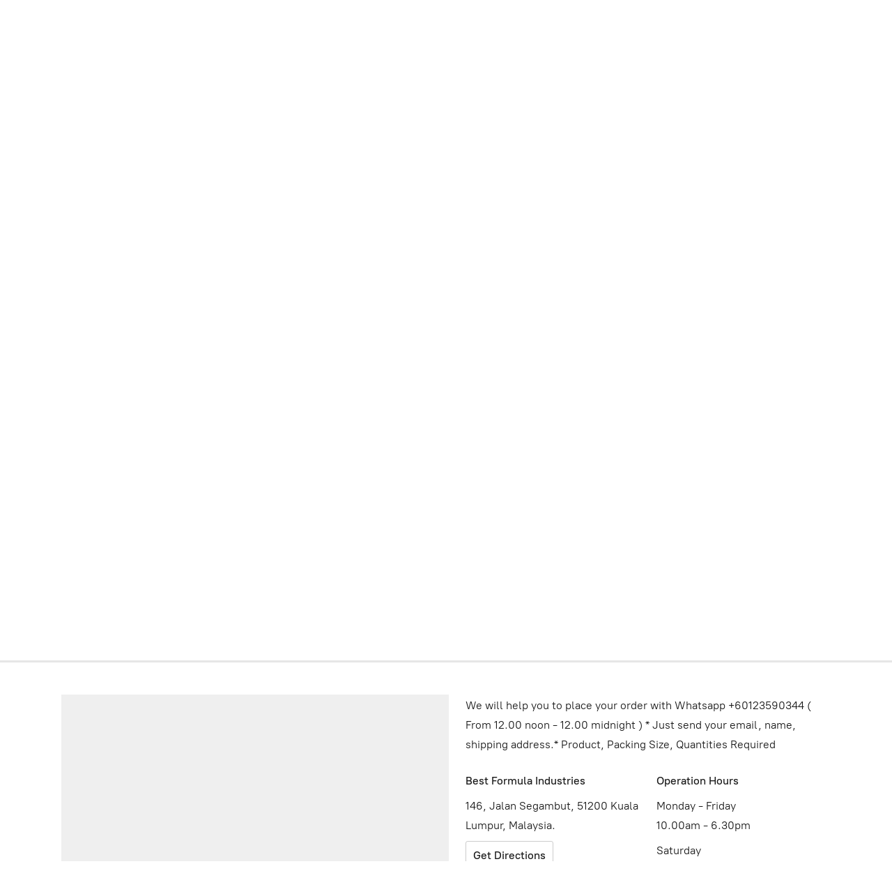

--- FILE ---
content_type: application/javascript;charset=utf-8
request_url: https://app.ecwid.com/categories.js?ownerid=1566335&jsonp=menu.fill
body_size: 10590
content:
menu.fill([{"id":146569280,"name":"🔥🔥🔥 New Arrivals ❗️❗️❗️","nameForUrl":"🔥🔥🔥 New Arrivals ❗️❗️❗️","link":"#!/🔥🔥🔥-New-Arrivals-❗️❗️❗️/c/146569280","slug":"new-arrivals","dataLevel":1,"sub":[{"id":147389773,"name":"Shower Oil pH5.5 (Designed for Dry & Sensitive Skin)","nameForUrl":"Shower Oil pH5.5 (Designed for Dry & Sensitive Skin)","link":"#!/Shower-Oil-pH5-5-Designed-for-Dry-&-Sensitive-Skin/c/147389773","slug":"shower-oil-ph5-5-designed-for-dry--sensitive-skin","dataLevel":2,"sub":null},{"id":149726371,"name":"Premium Perfume Oil (For General Use)","nameForUrl":"Premium Perfume Oil (For General Use)","link":"#!/Premium-Perfume-Oil-For-General-Use/c/149726371","slug":"premium-perfume-oil-for-general-use","dataLevel":2,"sub":null},{"id":137618752,"name":"Body Lotion Spray","nameForUrl":"Body Lotion Spray","link":"#!/Body-Lotion-Spray/c/137618752","slug":"body-lotion-spray","dataLevel":2,"sub":[{"id":138899504,"name":"Body Lotion Spray - Aromatic Fragrance Scents","nameForUrl":"Body Lotion Spray - Aromatic Fragrance Scents","link":"#!/Body-Lotion-Spray-Aromatic-Fragrance-Scents/c/138899504","slug":"body-lotion-spray-aromatic-fragrance-scents","dataLevel":3,"sub":null},{"id":138899004,"name":"Body Lotion Spray - Inspired Perfume Scents","nameForUrl":"Body Lotion Spray - Inspired Perfume Scents","link":"#!/Body-Lotion-Spray-Inspired-Perfume-Scents/c/138899004","slug":"body-lotion-spray-inspired-perfume-scents","dataLevel":3,"sub":null}]},{"id":138898753,"name":"Perfume Body Mist","nameForUrl":"Perfume Body Mist","link":"#!/Perfume-Body-Mist/c/138898753","slug":"perfume-body-mist-1","dataLevel":2,"sub":[{"id":138899002,"name":"Perfume Body Mist - Aromatic Fragrance Scents","nameForUrl":"Perfume Body Mist - Aromatic Fragrance Scents","link":"#!/Perfume-Body-Mist-Aromatic-Fragrance-Scents/c/138899002","slug":"perfume-body-mist-aromatic-fragrance-scents","dataLevel":3,"sub":null},{"id":138894502,"name":"Perfume Body Mist - Inspired Perfume Scents","nameForUrl":"Perfume Body Mist - Inspired Perfume Scents","link":"#!/Perfume-Body-Mist-Inspired-Perfume-Scents/c/138894502","slug":"perfume-body-mist-inspired-perfume-scents","dataLevel":3,"sub":null}]},{"id":138899501,"name":"Hair Perfume","nameForUrl":"Hair Perfume","link":"#!/Hair-Perfume/c/138899501","slug":"hair-perfume","dataLevel":2,"sub":[{"id":138899502,"name":"Hair Perfume - Aromatic Fragrance Scents","nameForUrl":"Hair Perfume - Aromatic Fragrance Scents","link":"#!/Hair-Perfume-Aromatic-Fragrance-Scents/c/138899502","slug":"hair-perfume-aromatic-fragrance-scents","dataLevel":3,"sub":null},{"id":138889254,"name":"Hair Perfume - Inspired Perfume Scents","nameForUrl":"Hair Perfume - Inspired Perfume Scents","link":"#!/Hair-Perfume-Inspired-Perfume-Scents/c/138889254","slug":"hair-perfume-inspired-perfume-scents","dataLevel":3,"sub":null}]},{"id":138898751,"name":"Hijab Spray","nameForUrl":"Hijab Spray","link":"#!/Hijab-Spray/c/138898751","slug":"hijab-spray-1","dataLevel":2,"sub":[{"id":138899001,"name":"Hijab Spray - Aromatic Fragrance Scents","nameForUrl":"Hijab Spray - Aromatic Fragrance Scents","link":"#!/Hijab-Spray-Aromatic-Fragrance-Scents/c/138899001","slug":"hijab-spray-aromatic-fragrance-scents","dataLevel":3,"sub":null},{"id":138898752,"name":"Hijab Spray - Inspired Perfume Scents","nameForUrl":"Hijab Spray - Inspired Perfume Scents","link":"#!/Hijab-Spray-Inspired-Perfume-Scents/c/138898752","slug":"hijab-spray-inspired-perfume-scents","dataLevel":3,"sub":null}]},{"id":138839776,"name":"Hair Mist","nameForUrl":"Hair Mist","link":"#!/Hair-Mist/c/138839776","slug":"hair-mist","dataLevel":2,"sub":[{"id":138834549,"name":"Hair Mist - Aromatic Fragrance Scents","nameForUrl":"Hair Mist - Aromatic Fragrance Scents","link":"#!/Hair-Mist-Aromatic-Fragrance-Scents/c/138834549","slug":"hair-mist-aromatic-fragrance-scents","dataLevel":3,"sub":null},{"id":138834295,"name":"Hair Mist - Inspired Perfume Scents","nameForUrl":"Hair Mist - Inspired Perfume Scents","link":"#!/Hair-Mist-Inspired-Perfume-Scents/c/138834295","slug":"hair-mist-inspired-perfume-scents","dataLevel":3,"sub":null}]},{"id":138839772,"name":"Face Mist","nameForUrl":"Face Mist","link":"#!/Face-Mist/c/138839772","slug":"face-mist","dataLevel":2,"sub":[{"id":138820811,"name":"Face Mist - Aromatic Fragrance Scents","nameForUrl":"Face Mist - Aromatic Fragrance Scents","link":"#!/Face-Mist-Aromatic-Fragrance-Scents/c/138820811","slug":"face-mist-aromatic-fragrance-scents","dataLevel":3,"sub":null},{"id":138834535,"name":"Face Mist - Inspired Perfume Scents","nameForUrl":"Face Mist - Inspired Perfume Scents","link":"#!/Face-Mist-Inspired-Perfume-Scents/c/138834535","slug":"face-mist-inspired-perfume-scents","dataLevel":3,"sub":null}]},{"id":141648756,"name":"Body Deodorant Spray","nameForUrl":"Body Deodorant Spray","link":"#!/Body-Deodorant-Spray/c/141648756","slug":"body-deodorant-spray","dataLevel":2,"sub":[{"id":141653259,"name":"Body Deodorant Spray - Aromatic Fragrance Scents","nameForUrl":"Body Deodorant Spray - Aromatic Fragrance Scents","link":"#!/Body-Deodorant-Spray-Aromatic-Fragrance-Scents/c/141653259","slug":"body-deodorant-spray-aromatic-fragrance-scents","dataLevel":3,"sub":null},{"id":141653260,"name":"Body Deodorant Spray - Inspired Perfume Scents","nameForUrl":"Body Deodorant Spray - Inspired Perfume Scents","link":"#!/Body-Deodorant-Spray-Inspired-Perfume-Scents/c/141653260","slug":"body-deodorant-spray-inspired-perfume-scents","dataLevel":3,"sub":null}]},{"id":141654760,"name":"Foot Deodorant Spray","nameForUrl":"Foot Deodorant Spray","link":"#!/Foot-Deodorant-Spray/c/141654760","slug":"foot-deodorant-spray","dataLevel":2,"sub":[{"id":141669254,"name":"Foot Deodorant Spray - Aromatic Fragrance Scents","nameForUrl":"Foot Deodorant Spray - Aromatic Fragrance Scents","link":"#!/Foot-Deodorant-Spray-Aromatic-Fragrance-Scents/c/141669254","slug":"foot-deodorant-spray-aromatic-fragrance-scents","dataLevel":3,"sub":null},{"id":141669255,"name":"Foot Deodorant Spray - Inspired Perfume Scents","nameForUrl":"Foot Deodorant Spray - Inspired Perfume Scents","link":"#!/Foot-Deodorant-Spray-Inspired-Perfume-Scents/c/141669255","slug":"foot-deodorant-spray-inspired-perfume-scents","dataLevel":3,"sub":null}]},{"id":141655510,"name":"Foot Lotion Spray","nameForUrl":"Foot Lotion Spray","link":"#!/Foot-Lotion-Spray/c/141655510","slug":"foot-lotion-spray","dataLevel":2,"sub":[{"id":141648757,"name":"Foot Lotion Spray - Aromatic Fragrance Scents","nameForUrl":"Foot Lotion Spray - Aromatic Fragrance Scents","link":"#!/Foot-Lotion-Spray-Aromatic-Fragrance-Scents/c/141648757","slug":"foot-lotion-spray-aromatic-fragrance-scents","dataLevel":3,"sub":null},{"id":141653261,"name":"Foot Lotion Spray - Inspired Perfume Scents","nameForUrl":"Foot Lotion Spray - Inspired Perfume Scents","link":"#!/Foot-Lotion-Spray-Inspired-Perfume-Scents/c/141653261","slug":"foot-lotion-spray-inspired-perfume-scents","dataLevel":3,"sub":null}]},{"id":141709764,"name":"Deodorizer Spray","nameForUrl":"Deodorizer Spray","link":"#!/Deodorizer-Spray/c/141709764","slug":"deodorizer-spray","dataLevel":2,"sub":[{"id":141709765,"name":"Deodorizer Spray - Aromatic Fragrance Scents","nameForUrl":"Deodorizer Spray - Aromatic Fragrance Scents","link":"#!/Deodorizer-Spray-Aromatic-Fragrance-Scents/c/141709765","slug":"deodorizer-spray-aromatic-fragrance-scents","dataLevel":3,"sub":null},{"id":141709766,"name":"Deodorizer Spray - Inspired Perfume Scents","nameForUrl":"Deodorizer Spray - Inspired Perfume Scents","link":"#!/Deodorizer-Spray-Inspired-Perfume-Scents/c/141709766","slug":"deodorizer-spray-inspired-perfume-scents","dataLevel":3,"sub":null}]},{"id":138899503,"name":"Sport Refreshing Spray","nameForUrl":"Sport Refreshing Spray","link":"#!/Sport-Refreshing-Spray/c/138899503","slug":"sport-refreshing-spray","dataLevel":2,"sub":[{"id":138896753,"name":"Sport Refreshing Spray - Aromatic Fragrance Scents","nameForUrl":"Sport Refreshing Spray - Aromatic Fragrance Scents","link":"#!/Sport-Refreshing-Spray-Aromatic-Fragrance-Scents/c/138896753","slug":"sport-refreshing-spray-aromatic-fragrance-scents","dataLevel":3,"sub":null},{"id":138889255,"name":"Sport Refreshing Spray - Inspired Perfume Scents","nameForUrl":"Sport Refreshing Spray - Inspired Perfume Scents","link":"#!/Sport-Refreshing-Spray-Inspired-Perfume-Scents/c/138889255","slug":"sport-refreshing-spray-inspired-perfume-scents","dataLevel":3,"sub":null}]},{"id":139076543,"name":"Pet Moisturizer","nameForUrl":"Pet Moisturizer","link":"#!/Pet-Moisturizer/c/139076543","slug":"pet-moisturizer","dataLevel":2,"sub":[{"id":139076544,"name":"Pet Moisturizer - Aromatic Fragrance Scents","nameForUrl":"Pet Moisturizer - Aromatic Fragrance Scents","link":"#!/Pet-Moisturizer-Aromatic-Fragrance-Scents/c/139076544","slug":"pet-moisturizer-aromatic-fragrance-scents","dataLevel":3,"sub":null},{"id":139073294,"name":"Pet Moisturizer - Inspired Perfume Scents","nameForUrl":"Pet Moisturizer - Inspired Perfume Scents","link":"#!/Pet-Moisturizer-Inspired-Perfume-Scents/c/139073294","slug":"pet-moisturizer-inspired-perfume-scents","dataLevel":3,"sub":null}]},{"id":142069504,"name":"Hair Conditioning Spray (Leave-In Conditioner)","nameForUrl":"Hair Conditioning Spray (Leave-In Conditioner)","link":"#!/Hair-Conditioning-Spray-Leave-In-Conditioner/c/142069504","slug":"hair-conditioning-spray-leave-in-conditioner","dataLevel":2,"sub":[{"id":142041506,"name":"Hair Conditioning Spray - Aromatic Fragrance Scents (Leave-In Conditioner)","nameForUrl":"Hair Conditioning Spray - Aromatic Fragrance Scents (Leave-In Conditioner)","link":"#!/Hair-Conditioning-Spray-Aromatic-Fragrance-Scents-Leave-In-Conditioner/c/142041506","slug":"hair-conditioning-spray-aromatic-fragrance-scents-leave-in-conditioner","dataLevel":3,"sub":null},{"id":142056259,"name":"Hair Conditioning Spray - Inspired Perfume Scents (Leave-In Conditioner)","nameForUrl":"Hair Conditioning Spray - Inspired Perfume Scents (Leave-In Conditioner)","link":"#!/Hair-Conditioning-Spray-Inspired-Perfume-Scents-Leave-In-Conditioner/c/142056259","slug":"hair-conditioning-spray-inspired-perfume-scents-leave-in-conditioner","dataLevel":3,"sub":null}]},{"id":142040508,"name":"Make-Up Setting Spray","nameForUrl":"Make-Up Setting Spray","link":"#!/Make-Up-Setting-Spray/c/142040508","slug":"make-up-setting-spray","dataLevel":2,"sub":[{"id":142040509,"name":"Make-Up Setting Spray - Aromatic Fragrance Scents","nameForUrl":"Make-Up Setting Spray - Aromatic Fragrance Scents","link":"#!/Make-Up-Setting-Spray-Aromatic-Fragrance-Scents/c/142040509","slug":"make-up-setting-spray-aromatic-fragrance-scents","dataLevel":3,"sub":null},{"id":142056260,"name":"Make-Up Setting Spray - Inspired Perfume Scents","nameForUrl":"Make-Up Setting Spray - Inspired Perfume Scents","link":"#!/Make-Up-Setting-Spray-Inspired-Perfume-Scents/c/142056260","slug":"make-up-setting-spray-inspired-perfume-scents","dataLevel":3,"sub":null}]},{"id":139091001,"name":"Foot Moisturizer and Deodorizer","nameForUrl":"Foot Moisturizer and Deodorizer","link":"#!/Foot-Moisturizer-and-Deodorizer/c/139091001","slug":"foot-moisturizer-and-deodorizer","dataLevel":2,"sub":[{"id":139091002,"name":"Foot Moisturizer and Deodorizer - Aromatic Fragrance Scents","nameForUrl":"Foot Moisturizer and Deodorizer - Aromatic Fragrance Scents","link":"#!/Foot-Moisturizer-and-Deodorizer-Aromatic-Fragrance-Scents/c/139091002","slug":"foot-moisturizer-and-deodorizer-aromatic-fragrance-scents","dataLevel":3,"sub":null},{"id":139092501,"name":"Foot Moisturizer and Deodorizer - Inspired Perfume Scents","nameForUrl":"Foot Moisturizer and Deodorizer - Inspired Perfume Scents","link":"#!/Foot-Moisturizer-and-Deodorizer-Inspired-Perfume-Scents/c/139092501","slug":"foot-moisturizer-and-deodorizer-inspired-perfume-scents","dataLevel":3,"sub":null}]}]},{"id":148879011,"name":"Pati Minyak Wangi Kasturi (Kasturi Oil)","nameForUrl":"Pati Minyak Wangi Kasturi (Kasturi Oil)","link":"#!/Pati-Minyak-Wangi-Kasturi-Kasturi-Oil/c/148879011","slug":"pati-minyak-wangi-kasturi-kasturi-oil","dataLevel":1,"sub":null},{"id":115327545,"name":"Fabric Perfume & Booster","nameForUrl":"Fabric Perfume & Booster","link":"#!/Fabric-Perfume-&-Booster/c/115327545","slug":"fabric-perfume--booster","dataLevel":1,"sub":null},{"id":3847279,"name":"Pure Essential Oil (EO)","nameForUrl":"Pure Essential Oil (EO)","link":"#!/Pure-Essential-Oil-EO/c/3847279","slug":"pure-essential-oil-eo","dataLevel":1,"sub":[{"id":37675053,"name":"Pure Essential Oil 10ml","nameForUrl":"Pure Essential Oil 10ml","link":"#!/Pure-Essential-Oil-10ml/c/37675053","slug":"pure-essential-oil-10ml","dataLevel":2,"sub":null},{"id":37678050,"name":"Pure Essential Oil 50ml","nameForUrl":"Pure Essential Oil 50ml","link":"#!/Pure-Essential-Oil-50ml/c/37678050","slug":"pure-essential-oil-50ml","dataLevel":2,"sub":null},{"id":37675054,"name":"Pure Essential Oil 500ml","nameForUrl":"Pure Essential Oil 500ml","link":"#!/Pure-Essential-Oil-500ml/c/37675054","slug":"pure-essential-oil-500ml","dataLevel":2,"sub":null},{"id":37675055,"name":"Pure Essential Oil 1L","nameForUrl":"Pure Essential Oil 1L","link":"#!/Pure-Essential-Oil-1L/c/37675055","slug":"pure-essential-oil-1l","dataLevel":2,"sub":null},{"id":37676041,"name":"Pure Essential Oil 5L","nameForUrl":"Pure Essential Oil 5L","link":"#!/Pure-Essential-Oil-5L/c/37676041","slug":"pure-essential-oil-5l","dataLevel":2,"sub":null},{"id":39090001,"name":"Blended Essential Oil For Skin","nameForUrl":"Blended Essential Oil For Skin","link":"#!/Blended-Essential-Oil-For-Skin/c/39090001","slug":"blended-essential-oil-for-skin","dataLevel":2,"sub":[{"id":39091001,"name":"Blended Essential Oil Skin 10ml","nameForUrl":"Blended Essential Oil Skin 10ml","link":"#!/Blended-Essential-Oil-Skin-10ml/c/39091001","slug":"blended-essential-oil-skin-10ml","dataLevel":3,"sub":null},{"id":39091002,"name":"Blended Essential Oil Skin 50ml","nameForUrl":"Blended Essential Oil Skin 50ml","link":"#!/Blended-Essential-Oil-Skin-50ml/c/39091002","slug":"blended-essential-oil-skin-50ml","dataLevel":3,"sub":null},{"id":39092001,"name":"Blended Essential Oil Skin 500ml","nameForUrl":"Blended Essential Oil Skin 500ml","link":"#!/Blended-Essential-Oil-Skin-500ml/c/39092001","slug":"blended-essential-oil-skin-500ml","dataLevel":3,"sub":null},{"id":39090002,"name":"Blended Essential Oil Skin 1L","nameForUrl":"Blended Essential Oil Skin 1L","link":"#!/Blended-Essential-Oil-Skin-1L/c/39090002","slug":"blended-essential-oil-skin-1l","dataLevel":3,"sub":null}]},{"id":37676045,"name":"Blended Essential Oil Healing","nameForUrl":"Blended Essential Oil Healing","link":"#!/Blended-Essential-Oil-Healing/c/37676045","slug":"blended-essential-oil-healing","dataLevel":2,"sub":[{"id":38977017,"name":"Blended Essential Oil Healing 10ml","nameForUrl":"Blended Essential Oil Healing 10ml","link":"#!/Blended-Essential-Oil-Healing-10ml/c/38977017","slug":"blended-essential-oil-healing-10ml","dataLevel":3,"sub":null},{"id":38974027,"name":"Blended Essential Oil Healing 50ml","nameForUrl":"Blended Essential Oil Healing 50ml","link":"#!/Blended-Essential-Oil-Healing-50ml/c/38974027","slug":"blended-essential-oil-healing-50ml","dataLevel":3,"sub":null},{"id":38976019,"name":"Blended Essential Oil Healing 500ml","nameForUrl":"Blended Essential Oil Healing 500ml","link":"#!/Blended-Essential-Oil-Healing-500ml/c/38976019","slug":"blended-essential-oil-healing-500ml","dataLevel":3,"sub":null},{"id":38974028,"name":"Blended Essential Oil Healing 1L","nameForUrl":"Blended Essential Oil Healing 1L","link":"#!/Blended-Essential-Oil-Healing-1L/c/38974028","slug":"blended-essential-oil-healing-1l","dataLevel":3,"sub":null}]},{"id":37676042,"name":"Blended Essential Oil For Hair","nameForUrl":"Blended Essential Oil For Hair","link":"#!/Blended-Essential-Oil-For-Hair/c/37676042","slug":"blended-essential-oil-for-hair","dataLevel":2,"sub":[{"id":38974029,"name":"Blended Essential Oil For Hair 10ml","nameForUrl":"Blended Essential Oil For Hair 10ml","link":"#!/Blended-Essential-Oil-For-Hair-10ml/c/38974029","slug":"blended-essential-oil-for-hair-10ml","dataLevel":3,"sub":null},{"id":38974030,"name":"Blended Essential Oil For Hair 50ml","nameForUrl":"Blended Essential Oil For Hair 50ml","link":"#!/Blended-Essential-Oil-For-Hair-50ml/c/38974030","slug":"blended-essential-oil-for-hair-50ml","dataLevel":3,"sub":null},{"id":38974031,"name":"Blended Essential Oil For Hair 500ml","nameForUrl":"Blended Essential Oil For Hair 500ml","link":"#!/Blended-Essential-Oil-For-Hair-500ml/c/38974031","slug":"blended-essential-oil-for-hair-500ml","dataLevel":3,"sub":null},{"id":38974032,"name":"Blended Essential Oil For Hair 1L","nameForUrl":"Blended Essential Oil For Hair 1L","link":"#!/Blended-Essential-Oil-For-Hair-1L/c/38974032","slug":"blended-essential-oil-for-hair-1l","dataLevel":3,"sub":null}]},{"id":37676043,"name":"Blended Essential Oil Face","nameForUrl":"Blended Essential Oil Face","link":"#!/Blended-Essential-Oil-Face/c/37676043","slug":"blended-essential-oil-face","dataLevel":2,"sub":[{"id":38976020,"name":"Blended Essential Oil Face 10ml","nameForUrl":"Blended Essential Oil Face 10ml","link":"#!/Blended-Essential-Oil-Face-10ml/c/38976020","slug":"blended-essential-oil-face-10ml","dataLevel":3,"sub":null},{"id":38974033,"name":"Blended Essential Oil Face 50ml","nameForUrl":"Blended Essential Oil Face 50ml","link":"#!/Blended-Essential-Oil-Face-50ml/c/38974033","slug":"blended-essential-oil-face-50ml","dataLevel":3,"sub":null},{"id":38977018,"name":"Blended Essential Oil Face 500ml","nameForUrl":"Blended Essential Oil Face 500ml","link":"#!/Blended-Essential-Oil-Face-500ml/c/38977018","slug":"blended-essential-oil-face-500ml","dataLevel":3,"sub":null},{"id":38976021,"name":"Blended Essential Oil Face 1L","nameForUrl":"Blended Essential Oil Face 1L","link":"#!/Blended-Essential-Oil-Face-1L/c/38976021","slug":"blended-essential-oil-face-1l","dataLevel":3,"sub":null}]},{"id":37676044,"name":"Blended Essential Oil Body","nameForUrl":"Blended Essential Oil Body","link":"#!/Blended-Essential-Oil-Body/c/37676044","slug":"blended-essential-oil-body","dataLevel":2,"sub":[{"id":38976022,"name":"Blended Essential Oil Body 10ml","nameForUrl":"Blended Essential Oil Body 10ml","link":"#!/Blended-Essential-Oil-Body-10ml/c/38976022","slug":"blended-essential-oil-body-10ml","dataLevel":3,"sub":null},{"id":38976023,"name":"Blended Essential Oil Body 50ml","nameForUrl":"Blended Essential Oil Body 50ml","link":"#!/Blended-Essential-Oil-Body-50ml/c/38976023","slug":"blended-essential-oil-body-50ml","dataLevel":3,"sub":null},{"id":38974034,"name":"Blended Essential Oil Body 500ml","nameForUrl":"Blended Essential Oil Body 500ml","link":"#!/Blended-Essential-Oil-Body-500ml/c/38974034","slug":"blended-essential-oil-body-500ml","dataLevel":3,"sub":null},{"id":38976024,"name":"Blended Essential Oil Body 1L","nameForUrl":"Blended Essential Oil Body 1L","link":"#!/Blended-Essential-Oil-Body-1L/c/38976024","slug":"blended-essential-oil-body-1l","dataLevel":3,"sub":null}]},{"id":38009027,"name":"Blended Essential Oil For Pet","nameForUrl":"Blended Essential Oil For Pet","link":"#!/Blended-Essential-Oil-For-Pet/c/38009027","slug":"blended-essential-oil-for-pet","dataLevel":2,"sub":[{"id":38976025,"name":"Blended Essential Oil For Pet 10ml","nameForUrl":"Blended Essential Oil For Pet 10ml","link":"#!/Blended-Essential-Oil-For-Pet-10ml/c/38976025","slug":"blended-essential-oil-for-pet-10ml","dataLevel":3,"sub":null},{"id":38976026,"name":"Blended Essential Oil For Pet 50ml","nameForUrl":"Blended Essential Oil For Pet 50ml","link":"#!/Blended-Essential-Oil-For-Pet-50ml/c/38976026","slug":"blended-essential-oil-for-pet-50ml","dataLevel":3,"sub":null},{"id":38974035,"name":"Blended Essential Oil For Pet 500ml","nameForUrl":"Blended Essential Oil For Pet 500ml","link":"#!/Blended-Essential-Oil-For-Pet-500ml/c/38974035","slug":"blended-essential-oil-for-pet-500ml","dataLevel":3,"sub":null},{"id":38977019,"name":"Blended Essential Oil For Pet 1L","nameForUrl":"Blended Essential Oil For Pet 1L","link":"#!/Blended-Essential-Oil-For-Pet-1L/c/38977019","slug":"blended-essential-oil-for-pet-1l","dataLevel":3,"sub":null}]}]},{"id":4193511,"name":"Virgin Carrier Oil (VCO)","nameForUrl":"Virgin Carrier Oil (VCO)","link":"#!/Virgin-Carrier-Oil-VCO/c/4193511","slug":"virgin-carrier-oil-vco","dataLevel":1,"sub":[{"id":37678055,"name":"Virgin Carrier Oil 10ml","nameForUrl":"Virgin Carrier Oil 10ml","link":"#!/Virgin-Carrier-Oil-10ml/c/37678055","slug":"virgin-carrier-oil-10ml","dataLevel":2,"sub":null},{"id":37678056,"name":"Virgin Carrier Oil 100ml","nameForUrl":"Virgin Carrier Oil 100ml","link":"#!/Virgin-Carrier-Oil-100ml/c/37678056","slug":"virgin-carrier-oil-100ml","dataLevel":2,"sub":null},{"id":37676047,"name":"Virgin Carrier Oil 500ml","nameForUrl":"Virgin Carrier Oil 500ml","link":"#!/Virgin-Carrier-Oil-500ml/c/37676047","slug":"virgin-carrier-oil-500ml","dataLevel":2,"sub":null},{"id":37675060,"name":"Virgin Carrier Oil 1L","nameForUrl":"Virgin Carrier Oil 1L","link":"#!/Virgin-Carrier-Oil-1L/c/37675060","slug":"virgin-carrier-oil-1l","dataLevel":2,"sub":null},{"id":37676048,"name":"Virgin Carrier Oil 5L","nameForUrl":"Virgin Carrier Oil 5L","link":"#!/Virgin-Carrier-Oil-5L/c/37676048","slug":"virgin-carrier-oil-5l","dataLevel":2,"sub":null},{"id":37966014,"name":"Natural Carrier Oil (NCO)","nameForUrl":"Natural Carrier Oil (NCO)","link":"#!/Natural-Carrier-Oil-NCO/c/37966014","slug":"natural-carrier-oil-nco","dataLevel":2,"sub":null}]},{"id":4302813,"name":"Body Fragrance Oil (BFO)","nameForUrl":"Body Fragrance Oil (BFO)","link":"#!/Body-Fragrance-Oil-BFO/c/4302813","slug":"body-fragrance-oil-bfo","dataLevel":1,"sub":[{"id":176409004,"name":"New Body Fragrance Oil 2025","nameForUrl":"New Body Fragrance Oil 2025","link":"#!/New-Body-Fragrance-Oil-2025/c/176409004","slug":"new-body-fragrance-oil-2025","dataLevel":2,"sub":null},{"id":109565786,"name":"BFO Latest - Man","nameForUrl":"BFO Latest - Man","link":"#!/BFO-Latest-Man/c/109565786","slug":"bfo-latest-man","dataLevel":2,"sub":[{"id":109572043,"name":"BFO-50ml-Man","nameForUrl":"BFO-50ml-Man","link":"#!/BFO-50ml-Man/c/109572043","slug":"bfo-50ml-man","dataLevel":3,"sub":null},{"id":109565787,"name":"BFO-250ml-Man","nameForUrl":"BFO-250ml-Man","link":"#!/BFO-250ml-Man/c/109565787","slug":"bfo-250ml-man","dataLevel":3,"sub":null},{"id":109572044,"name":"BFO-500ml-Man","nameForUrl":"BFO-500ml-Man","link":"#!/BFO-500ml-Man/c/109572044","slug":"bfo-500ml-man","dataLevel":3,"sub":null},{"id":109565788,"name":"BFO-1L-Man","nameForUrl":"BFO-1L-Man","link":"#!/BFO-1L-Man/c/109565788","slug":"bfo-1l-man","dataLevel":3,"sub":null},{"id":109567275,"name":"BFO-5L-Man","nameForUrl":"BFO-5L-Man","link":"#!/BFO-5L-Man/c/109567275","slug":"bfo-5l-man","dataLevel":3,"sub":null}]},{"id":109572042,"name":"BFO Latest - Woman","nameForUrl":"BFO Latest - Woman","link":"#!/BFO-Latest-Woman/c/109572042","slug":"bfo-latest-woman","dataLevel":2,"sub":[{"id":109565792,"name":"BFO-50ml-Woman","nameForUrl":"BFO-50ml-Woman","link":"#!/BFO-50ml-Woman/c/109565792","slug":"bfo-50ml-woman","dataLevel":3,"sub":null},{"id":109565793,"name":"BFO-250ml-Woman","nameForUrl":"BFO-250ml-Woman","link":"#!/BFO-250ml-Woman/c/109565793","slug":"bfo-250ml-woman","dataLevel":3,"sub":null},{"id":109567276,"name":"BFO-500ml-Woman","nameForUrl":"BFO-500ml-Woman","link":"#!/BFO-500ml-Woman/c/109567276","slug":"bfo-500ml-woman","dataLevel":3,"sub":null},{"id":109567277,"name":"BFO-1L-Woman","nameForUrl":"BFO-1L-Woman","link":"#!/BFO-1L-Woman/c/109567277","slug":"bfo-1l-woman","dataLevel":3,"sub":null},{"id":109567278,"name":"BFO-5L-Woman","nameForUrl":"BFO-5L-Woman","link":"#!/BFO-5L-Woman/c/109567278","slug":"bfo-5l-woman","dataLevel":3,"sub":null}]},{"id":109739261,"name":"BFO Latest - Unisex","nameForUrl":"BFO Latest - Unisex","link":"#!/BFO-Latest-Unisex/c/109739261","slug":"bfo-latest-unisex","dataLevel":2,"sub":[{"id":109789268,"name":"BFO-50ml-Unisex","nameForUrl":"BFO-50ml-Unisex","link":"#!/BFO-50ml-Unisex/c/109789268","slug":"bfo-50ml-unisex","dataLevel":3,"sub":null},{"id":109792040,"name":"BFO-250ml-Unisex","nameForUrl":"BFO-250ml-Unisex","link":"#!/BFO-250ml-Unisex/c/109792040","slug":"bfo-250ml-unisex","dataLevel":3,"sub":null},{"id":109791530,"name":"BFO-500ml-Unisex","nameForUrl":"BFO-500ml-Unisex","link":"#!/BFO-500ml-Unisex/c/109791530","slug":"bfo-500ml-unisex","dataLevel":3,"sub":null},{"id":109789269,"name":"BFO-1L-Unisex","nameForUrl":"BFO-1L-Unisex","link":"#!/BFO-1L-Unisex/c/109789269","slug":"bfo-1l-unisex","dataLevel":3,"sub":null},{"id":109791531,"name":"BFO-5L-Unisex","nameForUrl":"BFO-5L-Unisex","link":"#!/BFO-5L-Unisex/c/109791531","slug":"bfo-5l-unisex","dataLevel":3,"sub":null}]},{"id":37727074,"name":"Body Fragrance Oil 10ml","nameForUrl":"Body Fragrance Oil 10ml","link":"#!/Body-Fragrance-Oil-10ml/c/37727074","slug":"body-fragrance-oil-10ml","dataLevel":2,"sub":null},{"id":37675049,"name":"Body Fragrance Oil 50ml","nameForUrl":"Body Fragrance Oil 50ml","link":"#!/Body-Fragrance-Oil-50ml/c/37675049","slug":"body-fragrance-oil-50ml","dataLevel":2,"sub":null},{"id":37676031,"name":"Body Fragrance Oil 250ml","nameForUrl":"Body Fragrance Oil 250ml","link":"#!/Body-Fragrance-Oil-250ml/c/37676031","slug":"body-fragrance-oil-250ml","dataLevel":2,"sub":null},{"id":37678044,"name":"Body Fragrance Oil 500ml","nameForUrl":"Body Fragrance Oil 500ml","link":"#!/Body-Fragrance-Oil-500ml/c/37678044","slug":"body-fragrance-oil-500ml","dataLevel":2,"sub":null},{"id":37676032,"name":"Body Fragrance Oil 1L","nameForUrl":"Body Fragrance Oil 1L","link":"#!/Body-Fragrance-Oil-1L/c/37676032","slug":"body-fragrance-oil-1l","dataLevel":2,"sub":null},{"id":37675050,"name":"Body Fragrance Oil 5KG","nameForUrl":"Body Fragrance Oil 5KG","link":"#!/Body-Fragrance-Oil-5KG/c/37675050","slug":"body-fragrance-oil-5kg","dataLevel":2,"sub":null},{"id":177876252,"name":"Body Fragrance Oil 25KG-100KG","nameForUrl":"Body Fragrance Oil 25KG-100KG","link":"#!/Body-Fragrance-Oil-25KG-100KG/c/177876252","slug":"body-fragrance-oil-25kg-100kg","dataLevel":2,"sub":null},{"id":38009020,"name":"Premium Body Fragrance","nameForUrl":"Premium Body Fragrance","link":"#!/Premium-Body-Fragrance/c/38009020","slug":"premium-body-fragrance","dataLevel":2,"sub":null},{"id":68354087,"name":"New Fragrance Oil (NFO)","nameForUrl":"New Fragrance Oil (NFO)","link":"#!/New-Fragrance-Oil-NFO/c/68354087","slug":"new-fragrance-oil-nfo","dataLevel":2,"sub":[{"id":38010030,"name":"(AAO) Aura Aromatik Oil","nameForUrl":"(AAO) Aura Aromatik Oil","link":"#!/AAO-Aura-Aromatik-Oil/c/38010030","slug":"aao-aura-aromatik-oil","dataLevel":3,"sub":null},{"id":68352134,"name":"PATI-So Woman","nameForUrl":"PATI-So Woman","link":"#!/PATI-So-Woman/c/68352134","slug":"pati-so-woman","dataLevel":3,"sub":[{"id":68352136,"name":"PATI-So Woman 1L","nameForUrl":"PATI-So Woman 1L","link":"#!/PATI-So-Woman-1L/c/68352136","slug":"pati-so-woman-1l","dataLevel":4,"sub":null}]},{"id":115326528,"name":"PATI-So Man","nameForUrl":"PATI-So Man","link":"#!/PATI-So-Man/c/115326528","slug":"pati-so-man","dataLevel":3,"sub":[{"id":68354094,"name":"PATI-So Man 1L","nameForUrl":"PATI-So Man 1L","link":"#!/PATI-So-Man-1L/c/68354094","slug":"pati-so-man-1l","dataLevel":4,"sub":null}]}]}]},{"id":4302816,"name":"Aromatic Fragrance Oil (AFO)","nameForUrl":"Aromatic Fragrance Oil (AFO)","link":"#!/Aromatic-Fragrance-Oil-AFO/c/4302816","slug":"aromatic-fragrance-oil-afo","dataLevel":1,"sub":[{"id":37675051,"name":"Aromatic Fragrance 10ml","nameForUrl":"Aromatic Fragrance 10ml","link":"#!/Aromatic-Fragrance-10ml/c/37675051","slug":"aromatic-fragrance-10ml","dataLevel":2,"sub":null},{"id":37676035,"name":"Aromatic Fragrance 50ml","nameForUrl":"Aromatic Fragrance 50ml","link":"#!/Aromatic-Fragrance-50ml/c/37676035","slug":"aromatic-fragrance-50ml","dataLevel":2,"sub":null},{"id":39068013,"name":"Aromatic Fragrance 250ml","nameForUrl":"Aromatic Fragrance 250ml","link":"#!/Aromatic-Fragrance-250ml/c/39068013","slug":"aromatic-fragrance-250ml","dataLevel":2,"sub":null},{"id":37676037,"name":"Aromatic Fragrance 500ml","nameForUrl":"Aromatic Fragrance 500ml","link":"#!/Aromatic-Fragrance-500ml/c/37676037","slug":"aromatic-fragrance-500ml","dataLevel":2,"sub":null},{"id":37676038,"name":"Aromatic Fragrance 1L","nameForUrl":"Aromatic Fragrance 1L","link":"#!/Aromatic-Fragrance-1L/c/37676038","slug":"aromatic-fragrance-1l","dataLevel":2,"sub":null},{"id":37676039,"name":"Aromatic Fragrance 5L","nameForUrl":"Aromatic Fragrance 5L","link":"#!/Aromatic-Fragrance-5L/c/37676039","slug":"aromatic-fragrance-5l","dataLevel":2,"sub":null},{"id":174492502,"name":"Tea Fragrance Oil","nameForUrl":"Tea Fragrance Oil","link":"#!/Tea-Fragrance-Oil/c/174492502","slug":"tea-fragrance-oil","dataLevel":2,"sub":null}]},{"id":60618317,"name":"Fragrance Enhancer (FE)","nameForUrl":"Fragrance Enhancer (FE)","link":"#!/Fragrance-Enhancer-FE/c/60618317","slug":"fragrance-enhancer-fe","dataLevel":1,"sub":[{"id":37676033,"name":"Fragrance Enhancer 10ml","nameForUrl":"Fragrance Enhancer 10ml","link":"#!/Fragrance-Enhancer-10ml/c/37676033","slug":"fragrance-enhancer-10ml","dataLevel":2,"sub":null},{"id":37676034,"name":"Fragrance Enhancer 50ml","nameForUrl":"Fragrance Enhancer 50ml","link":"#!/Fragrance-Enhancer-50ml/c/37676034","slug":"fragrance-enhancer-50ml","dataLevel":2,"sub":null},{"id":37678049,"name":"Fragrance Enhancer 250ml","nameForUrl":"Fragrance Enhancer 250ml","link":"#!/Fragrance-Enhancer-250ml/c/37678049","slug":"fragrance-enhancer-250ml","dataLevel":2,"sub":null},{"id":37678046,"name":"Fragrance Enhancer 500ml","nameForUrl":"Fragrance Enhancer 500ml","link":"#!/Fragrance-Enhancer-500ml/c/37678046","slug":"fragrance-enhancer-500ml","dataLevel":2,"sub":null},{"id":37678047,"name":"Fragrance Enhancer 1L","nameForUrl":"Fragrance Enhancer 1L","link":"#!/Fragrance-Enhancer-1L/c/37678047","slug":"fragrance-enhancer-1l","dataLevel":2,"sub":null},{"id":37678048,"name":"Fragrance Enhancer 5L","nameForUrl":"Fragrance Enhancer 5L","link":"#!/Fragrance-Enhancer-5L/c/37678048","slug":"fragrance-enhancer-5l","dataLevel":2,"sub":null}]},{"id":4763193,"name":"Natural Aroma Oil (AO)","nameForUrl":"Natural Aroma Oil (AO)","link":"#!/Natural-Aroma-Oil-AO/c/4763193","slug":"natural-aroma-oil-ao","dataLevel":1,"sub":[{"id":37678051,"name":"Natural Aroma Oil 10ml","nameForUrl":"Natural Aroma Oil 10ml","link":"#!/Natural-Aroma-Oil-10ml/c/37678051","slug":"natural-aroma-oil-10ml","dataLevel":2,"sub":null},{"id":37675057,"name":"Natural Aroma Oil 50ml","nameForUrl":"Natural Aroma Oil 50ml","link":"#!/Natural-Aroma-Oil-50ml/c/37675057","slug":"natural-aroma-oil-50ml","dataLevel":2,"sub":null},{"id":37678052,"name":"Natural Aroma Oil 500ml","nameForUrl":"Natural Aroma Oil 500ml","link":"#!/Natural-Aroma-Oil-500ml/c/37678052","slug":"natural-aroma-oil-500ml","dataLevel":2,"sub":null},{"id":37675058,"name":"Natural Aroma Oil 1L","nameForUrl":"Natural Aroma Oil 1L","link":"#!/Natural-Aroma-Oil-1L/c/37675058","slug":"natural-aroma-oil-1l","dataLevel":2,"sub":null},{"id":50648280,"name":"Aura Aroma Oil 10ml","nameForUrl":"Aura Aroma Oil 10ml","link":"#!/Aura-Aroma-Oil-10ml/c/50648280","slug":"aura-aroma-oil-10ml","dataLevel":2,"sub":null},{"id":50646340,"name":"Aura Aroma Oil 50ml","nameForUrl":"Aura Aroma Oil 50ml","link":"#!/Aura-Aroma-Oil-50ml/c/50646340","slug":"aura-aroma-oil-50ml","dataLevel":2,"sub":null},{"id":50644321,"name":"Aura Aroma Oil 500ml","nameForUrl":"Aura Aroma Oil 500ml","link":"#!/Aura-Aroma-Oil-500ml/c/50644321","slug":"aura-aroma-oil-500ml","dataLevel":2,"sub":null},{"id":50646341,"name":"Aura Aroma Oil 1L","nameForUrl":"Aura Aroma Oil 1L","link":"#!/Aura-Aroma-Oil-1L/c/50646341","slug":"aura-aroma-oil-1l","dataLevel":2,"sub":null},{"id":50644322,"name":"Healing Aroma Oil 10ml","nameForUrl":"Healing Aroma Oil 10ml","link":"#!/Healing-Aroma-Oil-10ml/c/50644322","slug":"healing-aroma-oil-10ml","dataLevel":2,"sub":null},{"id":50646344,"name":"Healing Aroma Oil 50ml","nameForUrl":"Healing Aroma Oil 50ml","link":"#!/Healing-Aroma-Oil-50ml/c/50646344","slug":"healing-aroma-oil-50ml","dataLevel":2,"sub":null},{"id":50644323,"name":"Healing Aroma Oil 500ml","nameForUrl":"Healing Aroma Oil 500ml","link":"#!/Healing-Aroma-Oil-500ml/c/50644323","slug":"healing-aroma-oil-500ml","dataLevel":2,"sub":null},{"id":50648281,"name":"Healing Aroma Oil 1L","nameForUrl":"Healing Aroma Oil 1L","link":"#!/Healing-Aroma-Oil-1L/c/50648281","slug":"healing-aroma-oil-1l","dataLevel":2,"sub":null},{"id":50646343,"name":"Insect Repellent Aroma Oil 10ml","nameForUrl":"Insect Repellent Aroma Oil 10ml","link":"#!/Insect-Repellent-Aroma-Oil-10ml/c/50646343","slug":"insect-repellent-aroma-oil-10ml","dataLevel":2,"sub":null},{"id":50648282,"name":"Insect Repellent Aroma Oil 50ml","nameForUrl":"Insect Repellent Aroma Oil 50ml","link":"#!/Insect-Repellent-Aroma-Oil-50ml/c/50648282","slug":"insect-repellent-aroma-oil-50ml","dataLevel":2,"sub":null},{"id":50648283,"name":"Insect Repellent Aroma Oil 500ml","nameForUrl":"Insect Repellent Aroma Oil 500ml","link":"#!/Insect-Repellent-Aroma-Oil-500ml/c/50648283","slug":"insect-repellent-aroma-oil-500ml","dataLevel":2,"sub":null},{"id":50644325,"name":"Insect Repellent Aroma Oil 1L","nameForUrl":"Insect Repellent Aroma Oil 1L","link":"#!/Insect-Repellent-Aroma-Oil-1L/c/50644325","slug":"insect-repellent-aroma-oil-1l","dataLevel":2,"sub":null}]},{"id":115326532,"name":"Aroma Refreshing Oil (ARO)","nameForUrl":"Aroma Refreshing Oil (ARO)","link":"#!/Aroma-Refreshing-Oil-ARO/c/115326532","slug":"aroma-refreshing-oil-aro-1","dataLevel":1,"sub":[{"id":115326545,"name":"Aroma Refreshing Oil 50ml","nameForUrl":"Aroma Refreshing Oil 50ml","link":"#!/Aroma-Refreshing-Oil-50ml/c/115326545","slug":"aroma-refreshing-oil-50ml-1","dataLevel":2,"sub":null},{"id":115326546,"name":"Aroma Refreshing Oil 250ml","nameForUrl":"Aroma Refreshing Oil 250ml","link":"#!/Aroma-Refreshing-Oil-250ml/c/115326546","slug":"aroma-refreshing-oil-250ml-1","dataLevel":2,"sub":null},{"id":115327561,"name":"Aroma Refreshing Oil 500ml","nameForUrl":"Aroma Refreshing Oil 500ml","link":"#!/Aroma-Refreshing-Oil-500ml/c/115327561","slug":"aroma-refreshing-oil-500ml-1","dataLevel":2,"sub":null},{"id":115326336,"name":"Aroma Refreshing Oil 1L","nameForUrl":"Aroma Refreshing Oil 1L","link":"#!/Aroma-Refreshing-Oil-1L/c/115326336","slug":"aroma-refreshing-oil-1l-1","dataLevel":2,"sub":null},{"id":115326547,"name":"Aroma Refreshing Oil 5L","nameForUrl":"Aroma Refreshing Oil 5L","link":"#!/Aroma-Refreshing-Oil-5L/c/115326547","slug":"aroma-refreshing-oil-5l-1","dataLevel":2,"sub":null}]},{"id":115326329,"name":"Water Base Perfume (WBP)","nameForUrl":"Water Base Perfume (WBP)","link":"#!/Water-Base-Perfume-WBP/c/115326329","slug":"wbp-water-base-perfume-1","dataLevel":1,"sub":null},{"id":37676066,"name":"Cosmetic Ingredients (CI)","nameForUrl":"Cosmetic Ingredients (CI)","link":"#!/Cosmetic-Ingredients-CI/c/37676066","slug":"cosmetic-ingredients-ci","dataLevel":1,"sub":[{"id":39350004,"name":"Alcohol","nameForUrl":"Alcohol","link":"#!/Alcohol/c/39350004","slug":"alcohol","dataLevel":2,"sub":null},{"id":115327544,"name":"Perfume Ingredients","nameForUrl":"Perfume Ingredients","link":"#!/Perfume-Ingredients/c/115327544","slug":"perfume-ingredients-1","dataLevel":2,"sub":null},{"id":39355001,"name":"Acid - PH Balancing","nameForUrl":"Acid - PH Balancing","link":"#!/Acid-PH-Balancing/c/39355001","slug":"acid-ph-balancing","dataLevel":2,"sub":null},{"id":39350005,"name":"Butter","nameForUrl":"Butter","link":"#!/Butter/c/39350005","slug":"butter","dataLevel":2,"sub":null},{"id":39355006,"name":"Chemical Oils","nameForUrl":"Chemical Oils","link":"#!/Chemical-Oils/c/39355006","slug":"chemical-oils","dataLevel":2,"sub":null},{"id":49389145,"name":"Cosmetic Powder","nameForUrl":"Cosmetic Powder","link":"#!/Cosmetic-Powder/c/49389145","slug":"cosmetic-powder","dataLevel":2,"sub":null},{"id":39490008,"name":"Cream Base","nameForUrl":"Cream Base","link":"#!/Cream-Base/c/39490008","slug":"cream-base","dataLevel":2,"sub":null},{"id":39490006,"name":"Gel Base","nameForUrl":"Gel Base","link":"#!/Gel-Base/c/39490006","slug":"gel-base","dataLevel":2,"sub":null},{"id":39356001,"name":"Glycerin","nameForUrl":"Glycerin","link":"#!/Glycerin/c/39356001","slug":"glycerin","dataLevel":2,"sub":null},{"id":39350001,"name":"Emollient","nameForUrl":"Emollient","link":"#!/Emollient/c/39350001","slug":"emollient","dataLevel":2,"sub":null},{"id":39350006,"name":"Emulsion","nameForUrl":"Emulsion","link":"#!/Emulsion/c/39350006","slug":"emulsion","dataLevel":2,"sub":null},{"id":39488019,"name":"Lotion Base","nameForUrl":"Lotion Base","link":"#!/Lotion-Base/c/39488019","slug":"lotion-base","dataLevel":2,"sub":null},{"id":39355003,"name":"Menthol Crystal","nameForUrl":"Menthol Crystal","link":"#!/Menthol-Crystal/c/39355003","slug":"menthol-crystal","dataLevel":2,"sub":null},{"id":39350007,"name":"Gelling Agent","nameForUrl":"Gelling Agent","link":"#!/Gelling-Agent/c/39350007","slug":"gelling-agent","dataLevel":2,"sub":null},{"id":39356002,"name":"Holding Agent","nameForUrl":"Holding Agent","link":"#!/Holding-Agent/c/39356002","slug":"holding-agent","dataLevel":2,"sub":null},{"id":39355005,"name":"Massage Oil","nameForUrl":"Massage Oil","link":"#!/Massage-Oil/c/39355005","slug":"massage-oil","dataLevel":2,"sub":null},{"id":39355004,"name":"Natural Extract Liquid","nameForUrl":"Natural Extract Liquid","link":"#!/Natural-Extract-Liquid/c/39355004","slug":"natural-extract-liquid","dataLevel":2,"sub":null},{"id":39350008,"name":"Preservative","nameForUrl":"Preservative","link":"#!/Preservative/c/39350008","slug":"preservative","dataLevel":2,"sub":null},{"id":55587067,"name":"(Preservative Free) Preservative","nameForUrl":"(Preservative Free) Preservative","link":"#!/Preservative-Free-Preservative/c/55587067","slug":"preservative-free-preservative","dataLevel":2,"sub":null},{"id":37958001,"name":"Water Soluble Cosmetic Colors","nameForUrl":"Water Soluble Cosmetic Colors","link":"#!/Water-Soluble-Cosmetic-Colors/c/37958001","slug":"water-soluble-cosmetic-colors","dataLevel":2,"sub":null},{"id":39355008,"name":"Salt","nameForUrl":"Salt","link":"#!/Salt/c/39355008","slug":"salt","dataLevel":2,"sub":null},{"id":39490007,"name":"Serum Base","nameForUrl":"Serum Base","link":"#!/Serum-Base/c/39490007","slug":"serum-base","dataLevel":2,"sub":null},{"id":39491008,"name":"Shampoo Base","nameForUrl":"Shampoo Base","link":"#!/Shampoo-Base/c/39491008","slug":"shampoo-base","dataLevel":2,"sub":null},{"id":39350009,"name":"Soap Bar","nameForUrl":"Soap Bar","link":"#!/Soap-Bar/c/39350009","slug":"soap-bar","dataLevel":2,"sub":null},{"id":39491009,"name":"Solubilizer","nameForUrl":"Solubilizer","link":"#!/Solubilizer/c/39491009","slug":"solubilizer","dataLevel":2,"sub":null},{"id":39355009,"name":"Surfactants ( Soap Ingredients )","nameForUrl":"Surfactants ( Soap Ingredients )","link":"#!/Surfactants-Soap-Ingredients/c/39355009","slug":"surfactants-soap-ingredients","dataLevel":2,"sub":null},{"id":39488020,"name":"Thickener","nameForUrl":"Thickener","link":"#!/Thickener/c/39488020","slug":"thickener","dataLevel":2,"sub":null},{"id":39350010,"name":"Wax","nameForUrl":"Wax","link":"#!/Wax/c/39350010","slug":"wax","dataLevel":2,"sub":null},{"id":39355011,"name":"Vaseline","nameForUrl":"Vaseline","link":"#!/Vaseline/c/39355011","slug":"vaseline","dataLevel":2,"sub":null}]},{"id":123104914,"name":"(Clearance Stock)","nameForUrl":"(Clearance Stock)","link":"#!/Clearance-Stock/c/123104914","slug":"clearance-stock","dataLevel":1,"sub":[{"id":123163819,"name":"(Clearance Stock) - BFO","nameForUrl":"(Clearance Stock) - BFO","link":"#!/Clearance-Stock-BFO/c/123163819","slug":"clearance-stock-bfo","dataLevel":2,"sub":null}]},{"id":134612777,"name":"Custom Made Series","nameForUrl":"Custom Made Series","link":"#!/Custom-Made-Series/c/134612777","slug":"custom-made-series","dataLevel":1,"sub":null},{"id":38009015,"name":"Bottle And Packaging","nameForUrl":"Bottle And Packaging","link":"#!/Bottle-And-Packaging/c/38009015","slug":"bottle-and-packaging","dataLevel":1,"sub":[{"id":38010035,"name":"Glass Bottles","nameForUrl":"Glass Bottles","link":"#!/Glass-Bottles/c/38010035","slug":"glass-bottles","dataLevel":2,"sub":null},{"id":38010036,"name":"Perfume Bottles","nameForUrl":"Perfume Bottles","link":"#!/Perfume-Bottles/c/38010036","slug":"perfume-bottles","dataLevel":2,"sub":null}]},{"id":44337002,"name":"Antibacterial & Sanitizer","nameForUrl":"Antibacterial & Sanitizer","link":"#!/Antibacterial-&-Sanitizer/c/44337002","slug":"antibacterial--sanitizer","dataLevel":1,"sub":[{"id":56321016,"name":"Hand Sanitizer Gel 500ml","nameForUrl":"Hand Sanitizer Gel 500ml","link":"#!/Hand-Sanitizer-Gel-500ml/c/56321016","slug":"hand-sanitizer-gel-500ml","dataLevel":2,"sub":null},{"id":56321012,"name":"Hand Sanitizer Gel 1L","nameForUrl":"Hand Sanitizer Gel 1L","link":"#!/Hand-Sanitizer-Gel-1L/c/56321012","slug":"hand-sanitizer-gel-1l","dataLevel":2,"sub":null},{"id":56316028,"name":"Hand Sanitizer Gel 5L","nameForUrl":"Hand Sanitizer Gel 5L","link":"#!/Hand-Sanitizer-Gel-5L/c/56316028","slug":"hand-sanitizer-gel-5l","dataLevel":2,"sub":null},{"id":56317039,"name":"Hand Sanitizer Gel 25L","nameForUrl":"Hand Sanitizer Gel 25L","link":"#!/Hand-Sanitizer-Gel-25L/c/56317039","slug":"hand-sanitizer-gel-25l","dataLevel":2,"sub":null},{"id":57274019,"name":"Hand Sanitizer Spray 500ml","nameForUrl":"Hand Sanitizer Spray 500ml","link":"#!/Hand-Sanitizer-Spray-500ml/c/57274019","slug":"hand-sanitizer-spray-500ml","dataLevel":2,"sub":null},{"id":57268017,"name":"Hand Sanitizer Spray 1L","nameForUrl":"Hand Sanitizer Spray 1L","link":"#!/Hand-Sanitizer-Spray-1L/c/57268017","slug":"hand-sanitizer-spray-1l","dataLevel":2,"sub":null},{"id":57263017,"name":"Hand Sanitizer Spray 5L","nameForUrl":"Hand Sanitizer Spray 5L","link":"#!/Hand-Sanitizer-Spray-5L/c/57263017","slug":"hand-sanitizer-spray-5l","dataLevel":2,"sub":null},{"id":57263019,"name":"Hand Sanitizer Spray 25L","nameForUrl":"Hand Sanitizer Spray 25L","link":"#!/Hand-Sanitizer-Spray-25L/c/57263019","slug":"hand-sanitizer-spray-25l","dataLevel":2,"sub":null},{"id":51871033,"name":"Air Freshener Spray","nameForUrl":"Air Freshener Spray","link":"#!/Air-Freshener-Spray/c/51871033","slug":"air-freshener-spray-1","dataLevel":2,"sub":null},{"id":52980368,"name":"Car Perfume Sanitizing Spray - Non Alcohol","nameForUrl":"Car Perfume Sanitizing Spray - Non Alcohol","link":"#!/Car-Perfume-Sanitizing-Spray-Non-Alcohol/c/52980368","slug":"car-perfume-sanitizing-spray-non-alcohol","dataLevel":2,"sub":null},{"id":56362020,"name":"Helmet Sanitizing Spray - Non Alcohol","nameForUrl":"Helmet Sanitizing Spray - Non Alcohol","link":"#!/Helmet-Sanitizing-Spray-Non-Alcohol/c/56362020","slug":"helmet-sanitizing-spray-non-alcohol","dataLevel":2,"sub":null},{"id":58940022,"name":"Shoes Sanitizer And Deodorizer Spray Non Alcohol","nameForUrl":"Shoes Sanitizer And Deodorizer Spray Non Alcohol","link":"#!/Shoes-Sanitizer-And-Deodorizer-Spray-Non-Alcohol/c/58940022","slug":"shoes-sanitizer-and-deodorizer-spray-non-alcohol","dataLevel":2,"sub":[{"id":58972085,"name":"Shoes Sanitizer And Deodorizer Spray Non Alcohol 25L","nameForUrl":"Shoes Sanitizer And Deodorizer Spray Non Alcohol 25L","link":"#!/Shoes-Sanitizer-And-Deodorizer-Spray-Non-Alcohol-25L/c/58972085","slug":"shoes-sanitizer-and-deodorizer-spray-non-alcohol-25l","dataLevel":3,"sub":null}]},{"id":56859004,"name":"Bed Sanitizing Spray - Non Alcohol","nameForUrl":"Bed Sanitizing Spray - Non Alcohol","link":"#!/Bed-Sanitizing-Spray-Non-Alcohol/c/56859004","slug":"bed-sanitizing-spray-non-alcohol","dataLevel":2,"sub":null},{"id":69208071,"name":"Carpet Sanitizer Deodorizer Spray Non Alcohol","nameForUrl":"Carpet Sanitizer Deodorizer Spray Non Alcohol","link":"#!/Carpet-Sanitizer-Deodorizer-Spray-Non-Alcohol/c/69208071","slug":"carpet-sanitizer-deodorizer-spray-non-alcohol","dataLevel":2,"sub":null},{"id":69905010,"name":"Rubbish Bin Sanitizer Deodorizer Spray Non Alcohol","nameForUrl":"Rubbish Bin Sanitizer Deodorizer Spray Non Alcohol","link":"#!/Rubbish-Bin-Sanitizer-Deodorizer-Spray-Non-Alcohol/c/69905010","slug":"rubbish-bin-sanitizer-deodorizer-spray-non-alcohol","dataLevel":2,"sub":null},{"id":70634057,"name":"Toilet Sanitizer Deodorizer Spray Non Alcohol","nameForUrl":"Toilet Sanitizer Deodorizer Spray Non Alcohol","link":"#!/Toilet-Sanitizer-Deodorizer-Spray-Non-Alcohol/c/70634057","slug":"toilet-sanitizer-deodorizer-spray-non-alcohol","dataLevel":2,"sub":null},{"id":64329031,"name":"Dog Sanitizer and Deodorizer Spray Non Alcohol for Dog & Puppy","nameForUrl":"Dog Sanitizer and Deodorizer Spray Non Alcohol for Dog & Puppy","link":"#!/Dog-Sanitizer-and-Deodorizer-Spray-Non-Alcohol-for-Dog-&-Puppy/c/64329031","slug":"dog-sanitizer-and-deodorizer-spray-non-alcohol-for-dog--puppy","dataLevel":2,"sub":null},{"id":69649042,"name":"Kitchen Sanitizer Deodorizer Spray Non Alcohol","nameForUrl":"Kitchen Sanitizer Deodorizer Spray Non Alcohol","link":"#!/Kitchen-Sanitizer-Deodorizer-Spray-Non-Alcohol/c/69649042","slug":"kitchen-sanitizer-deodorizer-spray-non-alcohol","dataLevel":2,"sub":null},{"id":52980369,"name":"Household Perfume Sanitizing Spray - Non Alcohol","nameForUrl":"Household Perfume Sanitizing Spray - Non Alcohol","link":"#!/Household-Perfume-Sanitizing-Spray-Non-Alcohol/c/52980369","slug":"household-perfume-sanitizing-spray-non-alcohol","dataLevel":2,"sub":null},{"id":56695098,"name":"Computer Sanitizing Spray","nameForUrl":"Computer Sanitizing Spray","link":"#!/Computer-Sanitizing-Spray/c/56695098","slug":"computer-sanitizing-spray","dataLevel":2,"sub":null},{"id":56886038,"name":"Air Conditioner Sanitizing Spray - Non Alcohol","nameForUrl":"Air Conditioner Sanitizing Spray - Non Alcohol","link":"#!/Air-Conditioner-Sanitizing-Spray-Non-Alcohol/c/56886038","slug":"air-conditioner-sanitizing-spray-non-alcohol","dataLevel":2,"sub":null},{"id":57694020,"name":"Parcel Sanitizing Spray - Non Alcohol","nameForUrl":"Parcel Sanitizing Spray - Non Alcohol","link":"#!/Parcel-Sanitizing-Spray-Non-Alcohol/c/57694020","slug":"parcel-sanitizing-spray-non-alcohol","dataLevel":2,"sub":[{"id":57746084,"name":"Parcel Sanitizing Spray - Non Alcohol 25L","nameForUrl":"Parcel Sanitizing Spray - Non Alcohol 25L","link":"#!/Parcel-Sanitizing-Spray-Non-Alcohol-25L/c/57746084","slug":"parcel-sanitizing-spray-non-alcohol-25l","dataLevel":3,"sub":null}]},{"id":57891546,"name":"Clothes Sanitizer And Deodorizer Spray Non Alcohol","nameForUrl":"Clothes Sanitizer And Deodorizer Spray Non Alcohol","link":"#!/Clothes-Sanitizer-And-Deodorizer-Spray-Non-Alcohol/c/57891546","slug":"clothes-sanitizer-and-deodorizer-spray-non-alcohol","dataLevel":2,"sub":null},{"id":59413005,"name":"Anti-Bac Pet Sanitizer and Deodorizer Spray Non Alcohol for Cat & Kitten","nameForUrl":"Anti-Bac Pet Sanitizer and Deodorizer Spray Non Alcohol for Cat & Kitten","link":"#!/Anti-Bac-Pet-Sanitizer-and-Deodorizer-Spray-Non-Alcohol-for-Cat-&-Kitten/c/59413005","slug":"anti-bac-pet-sanitizer-and-deodorizer-spray-non-alcohol-for-cat--kitten","dataLevel":2,"sub":[{"id":59409024,"name":"Anti-Bac Pet Sanitizer and Deodorizer Spray Non Alcohol 25L for Cat & Kitten","nameForUrl":"Anti-Bac Pet Sanitizer and Deodorizer Spray Non Alcohol 25L for Cat & Kitten","link":"#!/Anti-Bac-Pet-Sanitizer-and-Deodorizer-Spray-Non-Alcohol-25L-for-Cat-&-Kitten/c/59409024","slug":"anti-bac-pet-sanitizer-and-deodorizer-spray-non-alcohol-25l-for-cat--kitten","dataLevel":3,"sub":null}]},{"id":69213141,"name":"Gym Sanitizer Deodorizer Spray Non Alcohol","nameForUrl":"Gym Sanitizer Deodorizer Spray Non Alcohol","link":"#!/Gym-Sanitizer-Deodorizer-Spray-Non-Alcohol/c/69213141","slug":"gym-sanitizer-deodorizer-spray-non-alcohol","dataLevel":2,"sub":null},{"id":69215008,"name":"Sofa Sanitizer Deodorizer Spray Non Alcohol","nameForUrl":"Sofa Sanitizer Deodorizer Spray Non Alcohol","link":"#!/Sofa-Sanitizer-Deodorizer-Spray-Non-Alcohol/c/69215008","slug":"sofa-sanitizer-deodorizer-spray-non-alcohol","dataLevel":2,"sub":null},{"id":70217081,"name":"Tobacco Sanitizer Deodorizer Spray Non Alcohol","nameForUrl":"Tobacco Sanitizer Deodorizer Spray Non Alcohol","link":"#!/Tobacco-Sanitizer-Deodorizer-Spray-Non-Alcohol/c/70217081","slug":"tobacco-sanitizer-deodorizer-spray-non-alcohol","dataLevel":2,"sub":null},{"id":71066046,"name":"Washing Machine Sanitizer Deodorizer Spray Non Alcohol","nameForUrl":"Washing Machine Sanitizer Deodorizer Spray Non Alcohol","link":"#!/Washing-Machine-Sanitizer-Deodorizer-Spray-Non-Alcohol/c/71066046","slug":"washing-machine-sanitizer-deodorizer-spray-non-alcohol","dataLevel":2,"sub":null}]},{"id":137618753,"name":"Massage Products","nameForUrl":"Massage Products","link":"#!/Massage-Products/c/137618753","slug":"massage-products","dataLevel":1,"sub":[{"id":38009014,"name":"Massage Oil (MO)","nameForUrl":"Massage Oil (MO)","link":"#!/Massage-Oil-MO/c/38009014","slug":"massage-oil-mo","dataLevel":2,"sub":[{"id":39941001,"name":"Palm Massage Oil - 200ml","nameForUrl":"Palm Massage Oil - 200ml","link":"#!/Palm-Massage-Oil-200ml/c/39941001","slug":"palm-massage-oil-200ml","dataLevel":3,"sub":null},{"id":39941002,"name":"Palm Massage Oil - 500ml","nameForUrl":"Palm Massage Oil - 500ml","link":"#!/Palm-Massage-Oil-500ml/c/39941002","slug":"palm-massage-oil-500ml","dataLevel":3,"sub":null},{"id":39942001,"name":"Palm Massage Oil - 1L","nameForUrl":"Palm Massage Oil - 1L","link":"#!/Palm-Massage-Oil-1L/c/39942001","slug":"palm-massage-oil-1l","dataLevel":3,"sub":null},{"id":147923006,"name":"Palm Massage Oil - 5L","nameForUrl":"Palm Massage Oil - 5L","link":"#!/Palm-Massage-Oil-5L/c/147923006","slug":"palm-massage-oil-5l","dataLevel":3,"sub":null}]},{"id":38010028,"name":"Massage Cream (MC)","nameForUrl":"Massage Cream (MC)","link":"#!/Massage-Cream-MC/c/38010028","slug":"massage-cream-mc","dataLevel":2,"sub":[{"id":39947006,"name":"Massage Cream 500g","nameForUrl":"Massage Cream 500g","link":"#!/Massage-Cream-500g/c/39947006","slug":"massage-cream-500g","dataLevel":3,"sub":null},{"id":39949007,"name":"Massage Cream 1000g","nameForUrl":"Massage Cream 1000g","link":"#!/Massage-Cream-1000g/c/39949007","slug":"massage-cream-1000g","dataLevel":3,"sub":null},{"id":147923007,"name":"Massage Cream 5000g","nameForUrl":"Massage Cream 5000g","link":"#!/Massage-Cream-5000g/c/147923007","slug":"massage-cream-5000g","dataLevel":3,"sub":null}]}]},{"id":137759251,"name":"Perfume Products","nameForUrl":"Perfume Products","link":"#!/Perfume-Products/c/137759251","slug":"perfume-products","dataLevel":1,"sub":[{"id":38010025,"name":"EDP Perfume (EDP)","nameForUrl":"EDP Perfume (EDP)","link":"#!/EDP-Perfume-EDP/c/38010025","slug":"edp-perfume-edp","dataLevel":2,"sub":[{"id":38395002,"name":"EDP Perfume 55ML","nameForUrl":"EDP Perfume 55ML","link":"#!/EDP-Perfume-55ML/c/38395002","slug":"edp-perfume-55ml","dataLevel":3,"sub":null},{"id":38397002,"name":"EDP Perfume 250ml","nameForUrl":"EDP Perfume 250ml","link":"#!/EDP-Perfume-250ml/c/38397002","slug":"edp-perfume-250ml","dataLevel":3,"sub":null},{"id":38400004,"name":"EDP Perfume 500ml","nameForUrl":"EDP Perfume 500ml","link":"#!/EDP-Perfume-500ml/c/38400004","slug":"edp-perfume-500ml","dataLevel":3,"sub":null},{"id":38366015,"name":"EDP Perfume 1L","nameForUrl":"EDP Perfume 1L","link":"#!/EDP-Perfume-1L/c/38366015","slug":"edp-perfume-1l","dataLevel":3,"sub":null},{"id":38400005,"name":"EDP Perfume 5L","nameForUrl":"EDP Perfume 5L","link":"#!/EDP-Perfume-5L/c/38400005","slug":"edp-perfume-5l","dataLevel":3,"sub":null}]},{"id":37728036,"name":"Non Alcohol Perfume (NAP)","nameForUrl":"Non Alcohol Perfume (NAP)","link":"#!/Non-Alcohol-Perfume-NAP/c/37728036","slug":"non-alcohol-perfume-nap","dataLevel":2,"sub":[{"id":37726053,"name":"Non Alcohol Perfume - 55ml","nameForUrl":"Non Alcohol Perfume - 55ml","link":"#!/Non-Alcohol-Perfume-55ml/c/37726053","slug":"non-alcohol-perfume-55ml","dataLevel":3,"sub":null},{"id":37726059,"name":"Non Alcohol Perfume - 250ml","nameForUrl":"Non Alcohol Perfume - 250ml","link":"#!/Non-Alcohol-Perfume-250ml/c/37726059","slug":"non-alcohol-perfume-250ml","dataLevel":3,"sub":null},{"id":37728062,"name":"Non Alcohol Perfume - 500ml","nameForUrl":"Non Alcohol Perfume - 500ml","link":"#!/Non-Alcohol-Perfume-500ml/c/37728062","slug":"non-alcohol-perfume-500ml","dataLevel":3,"sub":null},{"id":37728063,"name":"Non Alcohol Perfume - 1L","nameForUrl":"Non Alcohol Perfume - 1L","link":"#!/Non-Alcohol-Perfume-1L/c/37728063","slug":"non-alcohol-perfume-1l","dataLevel":3,"sub":null},{"id":38400003,"name":"Non Alcohol Perfume - 5L","nameForUrl":"Non Alcohol Perfume - 5L","link":"#!/Non-Alcohol-Perfume-5L/c/38400003","slug":"non-alcohol-perfume-5l","dataLevel":3,"sub":null},{"id":77778010,"name":"PATI So Perfume NAP Woman","nameForUrl":"PATI So Perfume NAP Woman","link":"#!/PATI-So-Perfume-NAP-Woman/c/77778010","slug":"pati-so-perfume-nap-woman","dataLevel":3,"sub":null},{"id":78123281,"name":"PATI So Perfume NAP Man","nameForUrl":"PATI So Perfume NAP Man","link":"#!/PATI-So-Perfume-NAP-Man/c/78123281","slug":"pati-so-perfume-nap-man","dataLevel":3,"sub":null},{"id":81176097,"name":"Perfume NAP - WBP","nameForUrl":"Perfume NAP - WBP","link":"#!/Perfume-NAP-WBP/c/81176097","slug":"perfume-nap-wbp","dataLevel":3,"sub":null}]},{"id":137710044,"name":"Perfume Body Mist","nameForUrl":"Perfume Body Mist","link":"#!/Perfume-Body-Mist/c/137710044","slug":"perfume-body-mist","dataLevel":2,"sub":null},{"id":38009431,"name":"Car Perfume","nameForUrl":"Car Perfume","link":"#!/Car-Perfume/c/38009431","slug":"car-perfume","dataLevel":2,"sub":[{"id":38937023,"name":"Car Perfume 250ml","nameForUrl":"Car Perfume 250ml","link":"#!/Car-Perfume-250ml/c/38937023","slug":"car-perfume-250ml","dataLevel":3,"sub":null},{"id":38945021,"name":"Car Perfume 500ml","nameForUrl":"Car Perfume 500ml","link":"#!/Car-Perfume-500ml/c/38945021","slug":"car-perfume-500ml","dataLevel":3,"sub":null},{"id":38945022,"name":"Car Perfume 1L","nameForUrl":"Car Perfume 1L","link":"#!/Car-Perfume-1L/c/38945022","slug":"car-perfume-1l","dataLevel":3,"sub":null}]}]},{"id":137653271,"name":"Personal Care","nameForUrl":"Personal Care","link":"#!/Personal-Care/c/137653271","slug":"personal-care","dataLevel":1,"sub":[{"id":38010037,"name":"Body Shampoo","nameForUrl":"Body Shampoo","link":"#!/Body-Shampoo/c/38010037","slug":"body-shampoo","dataLevel":2,"sub":[{"id":50137001,"name":"Perfume Shower Gel","nameForUrl":"Perfume Shower Gel","link":"#!/Perfume-Shower-Gel/c/50137001","slug":"perfume-shower-gel","dataLevel":3,"sub":null},{"id":61014263,"name":"So Soft Body Shampoo","nameForUrl":"So Soft Body Shampoo","link":"#!/So-Soft-Body-Shampoo/c/61014263","slug":"so-soft-body-shampoo-500ml","dataLevel":3,"sub":null},{"id":61549157,"name":"Anti-Bac Body Shampoo","nameForUrl":"Anti-Bac Body Shampoo","link":"#!/Anti-Bac-Body-Shampoo/c/61549157","slug":"anti-bac-shower-gel-1","dataLevel":3,"sub":null}]},{"id":33893135,"name":"Body Care","nameForUrl":"Body Care","link":"#!/Body-Care/c/33893135","slug":"body-care","dataLevel":2,"sub":null},{"id":33893134,"name":"Skin Care","nameForUrl":"Skin Care","link":"#!/Skin-Care/c/33893134","slug":"skin-care","dataLevel":2,"sub":null},{"id":144991575,"name":"Aroma Soap Bar","nameForUrl":"Aroma Soap Bar","link":"#!/Aroma-Soap-Bar/c/144991575","slug":"aroma-soap-bar","dataLevel":2,"sub":null}]},{"id":3659186,"name":"Hair Care","nameForUrl":"Hair Care","link":"#!/Hair-Care/c/3659186","slug":"hair-care","dataLevel":1,"sub":null},{"id":137618502,"name":"Home Care","nameForUrl":"Home Care","link":"#!/Home-Care/c/137618502","slug":"home-care","dataLevel":1,"sub":[{"id":126840828,"name":"Detergent Liquid","nameForUrl":"Detergent Liquid","link":"#!/Detergent-Liquid/c/126840828","slug":"detergent-liquid","dataLevel":2,"sub":null},{"id":126839069,"name":"Softergent Liquid","nameForUrl":"Softergent Liquid","link":"#!/Softergent-Liquid/c/126839069","slug":"softergent-liquid","dataLevel":2,"sub":null},{"id":123497431,"name":"Antibacterial Glass Cleaner","nameForUrl":"Antibacterial Glass Cleaner","link":"#!/Antibacterial-Glass-Cleaner/c/123497431","slug":"antibacterial-glass-cleaner","dataLevel":2,"sub":null},{"id":120122368,"name":"Antibacterial Fabric Spray","nameForUrl":"Antibacterial Fabric Spray","link":"#!/Antibacterial-Fabric-Spray/c/120122368","slug":"antibacterial-fabric-spray","dataLevel":2,"sub":null},{"id":115974300,"name":"Dishwash (DL)","nameForUrl":"Dishwash (DL)","link":"#!/Dishwash-DL/c/115974300","slug":"dishwash-dl","dataLevel":2,"sub":null}]},{"id":116867367,"name":"Pet Care","nameForUrl":"Pet Care","link":"#!/Pet-Care/c/116867367","slug":"pet-care","dataLevel":1,"sub":[{"id":63680071,"name":"Cat Foam Cleanser Flea Buster","nameForUrl":"Cat Foam Cleanser Flea Buster","link":"#!/Cat-Foam-Cleanser-Flea-Buster/c/63680071","slug":"cat-foam-cleanser-flea-buster","dataLevel":2,"sub":null},{"id":63680072,"name":"Cat Shampoo Deep Clean","nameForUrl":"Cat Shampoo Deep Clean","link":"#!/Cat-Shampoo-Deep-Clean/c/63680072","slug":"cat-shampoo-deep-clean","dataLevel":2,"sub":null},{"id":63695002,"name":"Cat Shampoo Flea Buster","nameForUrl":"Cat Shampoo Flea Buster","link":"#!/Cat-Shampoo-Flea-Buster/c/63695002","slug":"cat-shampoo-flea-buster","dataLevel":2,"sub":null},{"id":63702001,"name":"Cat Spray Flea Buster","nameForUrl":"Cat Spray Flea Buster","link":"#!/Cat-Spray-Flea-Buster/c/63702001","slug":"cat-spray-flea-buster","dataLevel":2,"sub":null},{"id":64528057,"name":"Dog Foam Cleanser Flea Buster","nameForUrl":"Dog Foam Cleanser Flea Buster","link":"#!/Dog-Foam-Cleanser-Flea-Buster/c/64528057","slug":"dog-foam-cleanser-flea-buster","dataLevel":2,"sub":null},{"id":64526069,"name":"Dog Shampoo Deep Clean","nameForUrl":"Dog Shampoo Deep Clean","link":"#!/Dog-Shampoo-Deep-Clean/c/64526069","slug":"dog-shampoo-deep-clean","dataLevel":2,"sub":null},{"id":64526070,"name":"Dog Shampoo Flea Buster","nameForUrl":"Dog Shampoo Flea Buster","link":"#!/Dog-Shampoo-Flea-Buster/c/64526070","slug":"dog-shampoo-flea-buster","dataLevel":2,"sub":null},{"id":64526071,"name":"Dog Spray Flea Buster","nameForUrl":"Dog Spray Flea Buster","link":"#!/Dog-Spray-Flea-Buster/c/64526071","slug":"dog-spray-flea-buster","dataLevel":2,"sub":null}]},{"id":38009430,"name":"Salon Pack","nameForUrl":"Salon Pack","link":"#!/Salon-Pack/c/38009430","slug":"salon-pack","dataLevel":1,"sub":[{"id":39884026,"name":"Hair Care Salon Pack 500ml/500g","nameForUrl":"Hair Care Salon Pack 500ml/500g","link":"#!/Hair-Care-Salon-Pack-500ml-500g/c/39884026","slug":"hair-care-salon-pack-500ml-500g","dataLevel":2,"sub":null},{"id":39865075,"name":"Hair Care Salon Pack 1L/1KG","nameForUrl":"Hair Care Salon Pack 1L/1KG","link":"#!/Hair-Care-Salon-Pack-1L-1KG/c/39865075","slug":"hair-care-salon-pack-1l-1kg","dataLevel":2,"sub":null},{"id":39912001,"name":"Hair Care Salon Pack 5L/5KG","nameForUrl":"Hair Care Salon Pack 5L/5KG","link":"#!/Hair-Care-Salon-Pack-5L-5KG/c/39912001","slug":"hair-care-salon-pack-5l-5kg","dataLevel":2,"sub":null},{"id":39912006,"name":"Facial Care Salon Pack 500ml","nameForUrl":"Facial Care Salon Pack 500ml","link":"#!/Facial-Care-Salon-Pack-500ml/c/39912006","slug":"facial-care-salon-pack-500ml","dataLevel":2,"sub":null},{"id":39915011,"name":"Facial Care Salon Pack 1000ml","nameForUrl":"Facial Care Salon Pack 1000ml","link":"#!/Facial-Care-Salon-Pack-1000ml/c/39915011","slug":"facial-care-salon-pack-1000ml","dataLevel":2,"sub":null},{"id":39925001,"name":"Facial Care Salon Pack 5000ml","nameForUrl":"Facial Care Salon Pack 5000ml","link":"#!/Facial-Care-Salon-Pack-5000ml/c/39925001","slug":"facial-care-salon-pack-5000ml","dataLevel":2,"sub":null},{"id":39942002,"name":"Body Care Salon Pack 500ml","nameForUrl":"Body Care Salon Pack 500ml","link":"#!/Body-Care-Salon-Pack-500ml/c/39942002","slug":"body-care-salon-pack-500ml","dataLevel":2,"sub":null},{"id":39949001,"name":"Body Care Salon Pack 1000ml","nameForUrl":"Body Care Salon Pack 1000ml","link":"#!/Body-Care-Salon-Pack-1000ml/c/39949001","slug":"body-care-salon-pack-1000ml","dataLevel":2,"sub":null},{"id":39947002,"name":"Body Care Salon Pack 5000ml","nameForUrl":"Body Care Salon Pack 5000ml","link":"#!/Body-Care-Salon-Pack-5000ml/c/39947002","slug":"body-care-salon-pack-5000ml","dataLevel":2,"sub":null}]},{"id":61544833,"name":"Aromatic Incense","nameForUrl":"Aromatic Incense","link":"#!/Aromatic-Incense/c/61544833","slug":"aromatic-incense","dataLevel":1,"sub":null}]);
